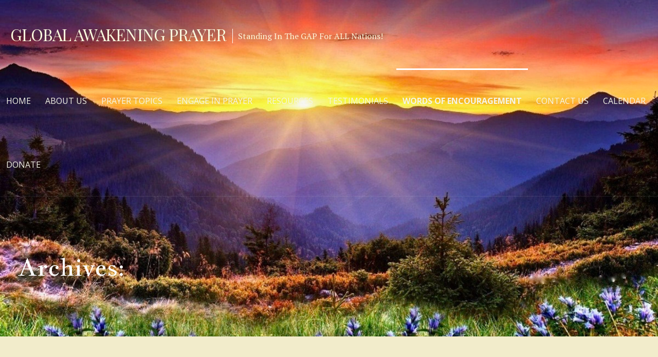

--- FILE ---
content_type: text/html; charset=UTF-8
request_url: https://globalawakeningprayer.com/events/2019-07/
body_size: 10964
content:
<!DOCTYPE html>

<html lang="en">

<head>

	<meta charset="UTF-8">

	<meta name="viewport" content="width=device-width, initial-scale=1">

	<link rel="profile" href="http://gmpg.org/xfn/11">

	<link rel="pingback" href="https://globalawakeningprayer.com/xmlrpc.php">

	<title>Events for July 2019 &#8211; Global Awakening Prayer</title>
<link rel='dns-prefetch' href='//fonts.googleapis.com' />
<link rel='dns-prefetch' href='//s.w.org' />
<link rel="alternate" type="application/rss+xml" title="Global Awakening Prayer &raquo; Feed" href="https://globalawakeningprayer.com/feed/" />
<link rel="alternate" type="application/rss+xml" title="Global Awakening Prayer &raquo; Comments Feed" href="https://globalawakeningprayer.com/comments/feed/" />

<script>
var MP3jPLAYLISTS = [];
var MP3jPLAYERS = [];
</script>
<link rel="alternate" type="text/calendar" title="Global Awakening Prayer &raquo; iCal Feed" href="https://globalawakeningprayer.com/events/?ical=1" />
<link rel="alternate" type="application/rss+xml" title="Global Awakening Prayer &raquo; Events Feed" href="https://globalawakeningprayer.com/events/feed/" />
		<script type="text/javascript">
			window._wpemojiSettings = {"baseUrl":"https:\/\/s.w.org\/images\/core\/emoji\/11.2.0\/72x72\/","ext":".png","svgUrl":"https:\/\/s.w.org\/images\/core\/emoji\/11.2.0\/svg\/","svgExt":".svg","source":{"concatemoji":"https:\/\/globalawakeningprayer.com\/wp-includes\/js\/wp-emoji-release.min.js?ver=5.1.16"}};
			!function(e,a,t){var n,r,o,i=a.createElement("canvas"),p=i.getContext&&i.getContext("2d");function s(e,t){var a=String.fromCharCode;p.clearRect(0,0,i.width,i.height),p.fillText(a.apply(this,e),0,0);e=i.toDataURL();return p.clearRect(0,0,i.width,i.height),p.fillText(a.apply(this,t),0,0),e===i.toDataURL()}function c(e){var t=a.createElement("script");t.src=e,t.defer=t.type="text/javascript",a.getElementsByTagName("head")[0].appendChild(t)}for(o=Array("flag","emoji"),t.supports={everything:!0,everythingExceptFlag:!0},r=0;r<o.length;r++)t.supports[o[r]]=function(e){if(!p||!p.fillText)return!1;switch(p.textBaseline="top",p.font="600 32px Arial",e){case"flag":return s([55356,56826,55356,56819],[55356,56826,8203,55356,56819])?!1:!s([55356,57332,56128,56423,56128,56418,56128,56421,56128,56430,56128,56423,56128,56447],[55356,57332,8203,56128,56423,8203,56128,56418,8203,56128,56421,8203,56128,56430,8203,56128,56423,8203,56128,56447]);case"emoji":return!s([55358,56760,9792,65039],[55358,56760,8203,9792,65039])}return!1}(o[r]),t.supports.everything=t.supports.everything&&t.supports[o[r]],"flag"!==o[r]&&(t.supports.everythingExceptFlag=t.supports.everythingExceptFlag&&t.supports[o[r]]);t.supports.everythingExceptFlag=t.supports.everythingExceptFlag&&!t.supports.flag,t.DOMReady=!1,t.readyCallback=function(){t.DOMReady=!0},t.supports.everything||(n=function(){t.readyCallback()},a.addEventListener?(a.addEventListener("DOMContentLoaded",n,!1),e.addEventListener("load",n,!1)):(e.attachEvent("onload",n),a.attachEvent("onreadystatechange",function(){"complete"===a.readyState&&t.readyCallback()})),(n=t.source||{}).concatemoji?c(n.concatemoji):n.wpemoji&&n.twemoji&&(c(n.twemoji),c(n.wpemoji)))}(window,document,window._wpemojiSettings);
		</script>
		<style type="text/css">
img.wp-smiley,
img.emoji {
	display: inline !important;
	border: none !important;
	box-shadow: none !important;
	height: 1em !important;
	width: 1em !important;
	margin: 0 .07em !important;
	vertical-align: -0.1em !important;
	background: none !important;
	padding: 0 !important;
}
</style>
	<link rel='stylesheet' id='scap.flashblock-css'  href='https://globalawakeningprayer.com/wp-content/plugins/compact-wp-audio-player/css/flashblock.css?ver=5.1.16' type='text/css' media='all' />
<link rel='stylesheet' id='scap.player-css'  href='https://globalawakeningprayer.com/wp-content/plugins/compact-wp-audio-player/css/player.css?ver=5.1.16' type='text/css' media='all' />
<link rel='stylesheet' id='tribe-accessibility-css-css'  href='https://globalawakeningprayer.com/wp-content/plugins/the-events-calendar/common/src/resources/css/accessibility.min.css?ver=4.9.1' type='text/css' media='all' />
<link rel='stylesheet' id='tribe-events-full-calendar-style-css'  href='https://globalawakeningprayer.com/wp-content/plugins/the-events-calendar/src/resources/css/tribe-events-full.min.css?ver=4.8.1' type='text/css' media='all' />
<link rel='stylesheet' id='tribe-events-custom-jquery-styles-css'  href='https://globalawakeningprayer.com/wp-content/plugins/the-events-calendar/vendor/jquery/smoothness/jquery-ui-1.8.23.custom.css?ver=4.8.1' type='text/css' media='all' />
<link rel='stylesheet' id='tribe-events-bootstrap-datepicker-css-css'  href='https://globalawakeningprayer.com/wp-content/plugins/the-events-calendar/vendor/bootstrap-datepicker/css/bootstrap-datepicker.standalone.min.css?ver=4.8.1' type='text/css' media='all' />
<link rel='stylesheet' id='tribe-events-calendar-style-css'  href='https://globalawakeningprayer.com/wp-content/plugins/the-events-calendar/src/resources/css/tribe-events-theme.min.css?ver=4.8.1' type='text/css' media='all' />
<style id='tribe-events-calendar-style-inline-css' type='text/css'>
.tribe-events-calendar td.tribe-events-present div[id*="tribe-events-daynum-"],
				#tribe_events_filters_wrapper input[type=submit],
				.tribe-events-button,
				#tribe-events .tribe-events-button,
				.tribe-events-button.tribe-inactive,
				#tribe-events .tribe-events-button:hover,
				.tribe-events-button:hover,
				.tribe-events-button.tribe-active:hover {
					background-color: #f7623d;
				}

				#tribe-events-content .tribe-events-tooltip h4,
				#tribe_events_filters_wrapper .tribe_events_slider_val,
				.single-tribe_events a.tribe-events-ical,
				.single-tribe_events a.tribe-events-gcal {
					color: #f7623d;
				}

				.tribe-grid-allday .tribe-events-week-allday-single,
				.tribe-grid-body .tribe-events-week-hourly-single,
				.tribe-grid-allday .tribe-events-week-allday-single:hover,
				.tribe-grid-body .tribe-events-week-hourly-single:hover {
					background-color: #f7623d;
					border-color: rgba(0, 0, 0, 0.3);
				}
			
				.tribe-events-list .tribe-events-loop .tribe-event-featured,
				.tribe-events-list #tribe-events-day.tribe-events-loop .tribe-event-featured,
				.type-tribe_events.tribe-events-photo-event.tribe-event-featured .tribe-events-photo-event-wrap,
				.type-tribe_events.tribe-events-photo-event.tribe-event-featured .tribe-events-photo-event-wrap:hover {
					background-color: #f7dc8c;
				}

				#tribe-events-content table.tribe-events-calendar .type-tribe_events.tribe-event-featured {
					background-color: #f7dc8c;
				}

				.tribe-events-list-widget .tribe-event-featured,
				.tribe-events-venue-widget .tribe-event-featured,
				.tribe-mini-calendar-list-wrapper .tribe-event-featured,
				.tribe-events-adv-list-widget .tribe-event-featured .tribe-mini-calendar-event {
					background-color: #f7dc8c;
				}

				.tribe-grid-body .tribe-event-featured.tribe-events-week-hourly-single {
					background-color: rgba(247,220,140, .7 );
					border-color: #f7dc8c;
				}

				.tribe-grid-body .tribe-event-featured.tribe-events-week-hourly-single:hover {
					background-color: #f7dc8c;
				}

				.tribe-button {
					background-color: #f7dc8c;
					color: #4c3a05;
				}

				.tribe-button:hover,
				.tribe-button:active,
				.tribe-button:focus {
					background-color: #f2c644;
				}

				#tribe-events .tribe-event-featured .tribe-button:hover {
					color: #dba70f;
				}
			
					.tribe-events-list .tribe-events-loop .tribe-event-featured .tribe-events-event-cost span,
					.tribe-events-list .tribe-events-loop .tribe-event-featured .tribe-events-event-cost .tribe-tickets-left,
					.tribe-events-list .tribe-events-loop .tribe-event-featured .tribe-events-event-cost .tribe-button,
					#tribe-events-content.tribe-events-list .tribe-events-loop .tribe-event-featured [class*="-event-title"] a,
					#tribe-events-content table.tribe-events-calendar .type-tribe_events.tribe-event-featured [class*="-event-title"] a,
					.events-archive.events-gridview #tribe-events-content table .type-tribe_events.tribe-event-featured .tribe-events-month-event-title a,
					.tribe-grid-body .tribe-event-featured.tribe-events-week-hourly-single a,
					.tribe-mini-calendar-list-wrapper .tribe-event-featured .tribe-events-title a,
					.tribe-mini-calendar-list-wrapper .tribe-event-featured .tribe-mini-calendar-event .tribe-events-title a,
					.tribe-events-list-widget .tribe-event-featured .tribe-event-title a,
					.tribe-events-list-widget .tribe-event-featured .tribe-mini-calendar-event .tribe-event-title a,
					.tribe-events-adv-list-widget .tribe-event-featured .tribe-events-title a,
					.tribe-events-adv-list-widget .tribe-event-featured .tribe-mini-calendar-event .tribe-events-title a {
						color: #000;
					}

					#tribe-events .tribe-event-featured .tribe-button:hover {
						color: #dba70f;
					}

					#tribe-events-content.tribe-events-list .tribe-events-loop .tribe-event-featured [class*="-event-title"] a:hover,
					#tribe-events-content table.tribe-events-calendar .type-tribe_events.tribe-event-featured [class*="-event-title"] a:hover,
					.events-archive.events-gridview #tribe-events-content table .type-tribe_events.tribe-event-featured .tribe-events-month-event-title a:hover,
					.tribe-grid-body .tribe-event-featured.tribe-events-week-hourly-single a:hover,
					.tribe-mini-calendar-list-wrapper .tribe-event-featured .tribe-events-title a:hover,
					.tribe-mini-calendar-list-wrapper .tribe-event-featured .tribe-mini-calendar-event .tribe-events-title a:hover,
					.tribe-events-adv-list-widget .tribe-event-featured .tribe-events-title a:hover,
					.tribe-events-adv-list-widget .tribe-event-featured .tribe-mini-calendar-event .tribe-events-title a:hover {
						color: rgba( 0, 0, 0, .7 );
					}

					.tribe-events-list .tribe-events-loop .tribe-event-featured,
					.tribe-events-list .tribe-events-loop .tribe-event-featured .entry-summary,
					.tribe-events-list .tribe-events-loop .tribe-event-featured .tribe-events-content,
					.tribe-events-list #tribe-events-day.tribe-events-loop .tribe-event-featured,
					.tribe-events-list #tribe-events-day.tribe-events-loop .tribe-event-featured .entry-summary,
					.tribe-events-list-widget .tribe-event-featured,
					.tribe-events-list-widget .tribe-event-featured .tribe-event-duration,
					.tribe-mini-calendar-list-wrapper .tribe-event-featured,
					.tribe-events-adv-list-widget .tribe-event-featured,
					#tribe-geo-results .tribe-event-featured .tribe-events-content,
					#tribe-geo-results .tribe-event-featured .tribe-events-duration,
					#tribe-geo-results .tribe-event-featured .tribe-events-event-meta {
						color: rgba( 0, 0, 0, .9 );
					}

					.tribe-event-featured .event-is-recurring,
					.tribe-events-venue-widget .tribe-event-featured,
					#tribe-events-content.tribe-events-list .tribe-events-loop .tribe-event-featured a,
					.tribe-events-list-widget .tribe-event-featured a,
					.tribe-events-list-widget .tribe-event-featured .tribe-event-title a,
					.tribe-events-venue-widget .tribe-event-featured a,
					.tribe-events-venue-widget .tribe-event-featured .tribe-event-title a,
					.tribe-events-adv-list-widget .tribe-event-featured .tribe-events-duration,
					.tribe-mini-calendar-list-wrapper .tribe-event-featured .tribe-events-duration,
					.tribe-events-list .tribe-events-loop .tribe-event-featured .tribe-events-event-meta {
						color: rgba( 0, 0, 0, .7 );
					}

					#tribe-events-content.tribe-events-list .tribe-events-loop .tribe-event-featured a:active,
					#tribe-events-content.tribe-events-list .tribe-events-loop .tribe-event-featured a:hover,
					.tribe-events-list-widget .tribe-event-featured a:active,
					.tribe-events-list-widget .tribe-event-featured a:hover,
					.tribe-events-venue-widget .tribe-event-featured a:active,
					.tribe-events-venue-widget .tribe-event-featured a:hover {
						color: #000;
					}
				
				#tribe-events-content a,
				.tribe-events-event-meta a {
					color: #5203ad;
				}
			
				#tribe-bar-form {
					background-color: #82ad82;
				}

				#tribe-bar-views .tribe-bar-views-inner {
					background-color: #649864;
				}

				#tribe-bar-collapse-toggle {
					background-color: transparent;
				}

				#tribe-bar-views .tribe-bar-views-list .tribe-bar-views-option a {
					background-color: #649864;
				}

				#tribe-bar-views .tribe-bar-views-list .tribe-bar-views-option.tribe-bar-active a:hover {
					background-color: transparent;
				}

				#tribe-bar-views .tribe-bar-views-list .tribe-bar-views-option a:hover {
					background-color: #82ad82;
				}

				#tribe-bar-form .tribe-bar-submit input[type=submit] {
					background-color: #3b5b3b;
				}

				#tribe-bar-form input[type="text"] {
					border-bottom-color: #3b5b3b;
				}
			
				#tribe_events_filters_wrapper input[type=submit],
				.tribe-events-button,
				#tribe-events .tribe-events-button,
				.tribe-events-button.tribe-inactive,
				#tribe-events .tribe-events-button:hover,
				.tribe-events-button:hover,
				.tribe-events-button.tribe-active:hover {
					background-color: #fc6a5f;
				}
			
				#tribe-events .tribe-events-calendar td.tribe-events-othermonth,
				#tribe-events .tribe-grid-allday,
				#tribe-events .tribe-events-calendar td:hover {
					background-color: #b8d8ae;
				}

				#tribe-events .tribe-events-calendar td,
				#tribe-events .tribe-week-grid-block div,
				#tribe-events .tribe-events-grid,
				#tribe-events .tribe-grid-allday,
				#tribe-events .tribe-events-grid .tribe-scroller,
				#tribe-events .tribe-events-grid .tribe-grid-body .column,
				#tribe-events .tribe-events-grid .tribe-grid-allday .column {
					border-color: #94c484;
				}

				.events-archive.events-gridview #tribe-events-content table .type-tribe_events,
				.tribe-events-shortcode .tribe-events-month table .type-tribe_events {
					border-color: #a9d09c;
				}

				.tribe-events-calendar td.tribe-events-past div[id*="tribe-events-daynum-"],
				.tribe-events-calendar td.tribe-events-past div[id*="tribe-events-daynum-"] > a {
					background-color: #94c484;
				}

				.tribe-events-calendar div[id*="tribe-events-daynum-"],
				.tribe-events-calendar div[id*="tribe-events-daynum-"] a {
					background-color: #67aa52;
				}

				.tribe-events-calendar thead th,
				.tribe-events-grid .tribe-grid-header .tribe-grid-content-wrap .column,
				.tribe-grid-header {
					background-color: #142010;
					border-left-color: #142010;
					border-right-color: #142010;
				}
			
				#tribe-events td.tribe-events-present div[id*="tribe-events-daynum-"],
				#tribe-events td.tribe-events-present div[id*="tribe-events-daynum-"] > a {
					background-color: #6f64bc;
					color: #fff;
				}

				#tribe-events .tribe-events-grid .tribe-grid-header div.tribe-week-today {
					background-color: #6f64bc;
				}

				.tribe-grid-allday .tribe-events-week-allday-single,
				.tribe-grid-body .tribe-events-week-hourly-single,
				.tribe-grid-allday .tribe-events-week-allday-single:hover,
				.tribe-grid-body .tribe-events-week-hourly-single:hover {
					background-color: #6f64bc;
					background-color: rgba( 111, 100, 188, .75 );
					border-color: #4a4094
				}

			
				.single-tribe_events .tribe-events-event-meta {
					background-color: #ededd0;
					color: #333333;
				}
			
				.tribe-events-single-event-title {
					color: #4b069b;
				}
</style>
<link rel='stylesheet' id='tribe-events-calendar-full-mobile-style-css'  href='https://globalawakeningprayer.com/wp-content/plugins/the-events-calendar/src/resources/css/tribe-events-full-mobile.min.css?ver=4.8.1' type='text/css' media='only screen and (max-width: 768px)' />
<link rel='stylesheet' id='tribe-events-calendar-mobile-style-css'  href='https://globalawakeningprayer.com/wp-content/plugins/the-events-calendar/src/resources/css/tribe-events-theme-mobile.min.css?ver=4.8.1' type='text/css' media='only screen and (max-width: 768px)' />
<link rel='stylesheet' id='wp-block-library-css'  href='https://globalawakeningprayer.com/wp-includes/css/dist/block-library/style.min.css?ver=5.1.16' type='text/css' media='all' />
<link rel='stylesheet' id='wp-block-library-theme-css'  href='https://globalawakeningprayer.com/wp-includes/css/dist/block-library/theme.min.css?ver=5.1.16' type='text/css' media='all' />
<link rel='stylesheet' id='wp-components-css'  href='https://globalawakeningprayer.com/wp-includes/css/dist/components/style.min.css?ver=5.1.16' type='text/css' media='all' />
<link rel='stylesheet' id='wp-editor-font-css'  href='https://fonts.googleapis.com/css?family=Noto+Serif%3A400%2C400i%2C700%2C700i&#038;ver=5.1.16' type='text/css' media='all' />
<link rel='stylesheet' id='wp-nux-css'  href='https://globalawakeningprayer.com/wp-includes/css/dist/nux/style.min.css?ver=5.1.16' type='text/css' media='all' />
<link rel='stylesheet' id='wp-editor-css'  href='https://globalawakeningprayer.com/wp-includes/css/dist/editor/style.min.css?ver=5.1.16' type='text/css' media='all' />
<link rel='stylesheet' id='wp-edit-blocks-css'  href='https://globalawakeningprayer.com/wp-includes/css/dist/block-library/editor.min.css?ver=5.1.16' type='text/css' media='all' />
<link rel='stylesheet' id='contact-widgets-contact-block-css'  href='https://globalawakeningprayer.com/wp-content/plugins/contact-widgets/includes/blocks/contact/css/contact-block.min.css?ver=1.0.1' type='text/css' media='all' />
<link rel='stylesheet' id='font-awesome-css'  href='https://globalawakeningprayer.com/wp-content/plugins/contact-widgets/assets/css/font-awesome.min.css?ver=4.7.0' type='text/css' media='all' />
<link rel='stylesheet' id='contact-widgets-social-block-css'  href='https://globalawakeningprayer.com/wp-content/plugins/contact-widgets/includes/blocks/social/css/social-block.min.css?ver=1.0.1' type='text/css' media='all' />
<link rel='stylesheet' id='tt-easy-google-fonts-css'  href='https://fonts.googleapis.com/css?family=Lustria%3Aregular%7CJacques+Francois%3Aregular%7CTangerine%3A700%2Cregular&#038;subset=latin%2Call&#038;ver=5.1.16' type='text/css' media='all' />
<link rel='stylesheet' id='velux-css'  href='https://globalawakeningprayer.com/wp-content/themes/velux/style.css?ver=1.1.0' type='text/css' media='all' />
<style id='velux-inline-css' type='text/css'>
.site-header{background-image:url(https://globalawakeningprayer.com/wp-content/uploads/2017/06/cropped-GAP-landscape-2-2400x1298.jpg);}
.site-title a,.site-title a:visited{color:#f9f9de;}.site-title a:hover,.site-title a:visited:hover{color:rgba(249, 249, 222, 0.8);}
.site-description{color:#fff8db;}
.hero,.hero .widget h1,.hero .widget h2,.hero .widget h3,.hero .widget h4,.hero .widget h5,.hero .widget h6,.hero .widget p,.hero .widget blockquote,.hero .widget cite,.hero .widget table,.hero .widget ul,.hero .widget ol,.hero .widget li,.hero .widget dd,.hero .widget dt,.hero .widget address,.hero .widget code,.hero .widget pre,.hero .widget .widget-title,.hero .page-header h1{color:#fff7dd;}
.main-navigation ul li a,.main-navigation ul li a:visited,.main-navigation ul li a:hover,.main-navigation ul li a:focus,.main-navigation ul li a:visited:hover{color:#f4f4e8;}.main-navigation .sub-menu .menu-item-has-children > a::after{border-right-color:#f4f4e8;border-left-color:#f4f4e8;}.menu-toggle div{background-color:#f4f4e8;}.main-navigation ul li a:hover,.main-navigation ul li a:focus{color:rgba(244, 244, 232, 0.8);}.site-header-wrapper{border-color:rgba(244, 244, 232, 0.1);}
h1,h2,h3,h4,h5,h6,label,legend,table th,dl dt,.entry-title,.entry-title a,.entry-title a:visited,.widget-title{color:#353535;}.entry-title a:hover,.entry-title a:visited:hover,.entry-title a:focus,.entry-title a:visited:focus,.entry-title a:active,.entry-title a:visited:active{color:rgba(53, 53, 53, 0.8);}
body,input,select,textarea,input[type="text"]:focus,input[type="email"]:focus,input[type="url"]:focus,input[type="password"]:focus,input[type="search"]:focus,input[type="number"]:focus,input[type="tel"]:focus,input[type="range"]:focus,input[type="date"]:focus,input[type="month"]:focus,input[type="week"]:focus,input[type="time"]:focus,input[type="datetime"]:focus,input[type="datetime-local"]:focus,input[type="color"]:focus,textarea:focus,.navigation.pagination .paging-nav-text{color:#252525;}.fl-callout-text,.fl-rich-text{color:#252525;}hr{background-color:rgba(37, 37, 37, 0.1);border-color:rgba(37, 37, 37, 0.1);}input[type="text"],input[type="email"],input[type="url"],input[type="password"],input[type="search"],input[type="number"],input[type="tel"],input[type="range"],input[type="date"],input[type="month"],input[type="week"],input[type="time"],input[type="datetime"],input[type="datetime-local"],input[type="color"],textarea,.select2-container .select2-choice{color:rgba(37, 37, 37, 0.5);border-color:rgba(37, 37, 37, 0.1);}select,fieldset,blockquote,pre,code,abbr,acronym,.hentry table th,.hentry table td{border-color:rgba(37, 37, 37, 0.1);}.hentry table tr:hover td{background-color:rgba(37, 37, 37, 0.05);}
blockquote,.entry-meta,.entry-footer,.comment-meta .says,.logged-in-as{color:#686868;}
.site-footer .widget-title,.site-footer h1,.site-footer h2,.site-footer h3,.site-footer h4,.site-footer h5,.site-footer h6{color:#ffffff;}
.site-footer .widget,.site-footer .widget form label{color:#999999;}
.footer-menu ul li a,.footer-menu ul li a:visited{color:#686868;}.site-info-wrapper .social-menu a{background-color:#686868;}.footer-menu ul li a:hover{border-color:#686868;}.footer-menu ul li a:hover,.footer-menu ul li a:visited:hover{color:rgba(104, 104, 104, 0.8);}
.site-info-wrapper .site-info-text{color:#686868;}
a,a:visited,.entry-title a:hover,.entry-title a:visited:hover{color:#7263b2;}.navigation.pagination .nav-links .page-numbers.current,.social-menu a:hover{background-color:#7263b2;}.main-navigation ul ul,.main-navigation .sub-menu{background-color:#7263b2;}.main-navigation:not(.open) ul.menu > li > a:hover{border-color:#7263b2;}a:hover,a:visited:hover,a:focus,a:visited:focus,a:active,a:visited:active{color:rgba(114, 99, 178, 0.8);}.comment-list li.bypostauthor{border-color:rgba(114, 99, 178, 0.2);}
button,a.button,a.button:visited,input[type="button"],input[type="reset"],input[type="submit"],.site-info-wrapper .social-menu a:hover{background-color:#7250af;border-color:#7250af;}a.fl-button,a.fl-button:visited,.content-area .fl-builder-content a.fl-button,.content-area .fl-builder-content a.fl-button:visited{background-color:#7250af;border-color:#7250af;}button:hover,button:active,button:focus,a.button:hover,a.button:active,a.button:focus,a.button:visited:hover,a.button:visited:active,a.button:visited:focus,input[type="button"]:hover,input[type="button"]:active,input[type="button"]:focus,input[type="reset"]:hover,input[type="reset"]:active,input[type="reset"]:focus,input[type="submit"]:hover,input[type="submit"]:active,input[type="submit"]:focus{background-color:rgba(114, 80, 175, 0.8);border-color:rgba(114, 80, 175, 0.8);}a.fl-button:hover,a.fl-button:active,a.fl-button:focus,a.fl-button:visited:hover,a.fl-button:visited:active,a.fl-button:visited:focus,.content-area .fl-builder-content a.fl-button:hover,.content-area .fl-builder-content a.fl-button:active,.content-area .fl-builder-content a.fl-button:focus,.content-area .fl-builder-content a.fl-button:visited:hover,.content-area .fl-builder-content a.fl-button:visited:active,.content-area .fl-builder-content a.fl-button:visited:focus{background-color:rgba(114, 80, 175, 0.8);border-color:rgba(114, 80, 175, 0.8);}
button,button:hover,button:active,button:focus,a.button,a.button:hover,a.button:active,a.button:focus,a.button:visited,a.button:visited:hover,a.button:visited:active,a.button:visited:focus,input[type="button"],input[type="button"]:hover,input[type="button"]:active,input[type="button"]:focus,input[type="reset"],input[type="reset"]:hover,input[type="reset"]:active,input[type="reset"]:focus,input[type="submit"],input[type="submit"]:hover,input[type="submit"]:active,input[type="submit"]:focus{color:#f8f9e8;}a.fl-button
				a.fl-button:hover,a.fl-button:active,a.fl-button:focus,a.fl-button:visited,a.fl-button:visited:hover,a.fl-button:visited:active,a.fl-button:visited:focus,.content-area .fl-builder-content a.fl-button,.content-area .fl-builder-content a.fl-button *,.content-area .fl-builder-content a.fl-button:visited,.content-area .fl-builder-content a.fl-button:visited *{color:#f8f9e8;}
body{background-color:#f2eccb;}.navigation.pagination .nav-links .page-numbers.current{color:#f2eccb;}
.site-header{background-color:#fff4dd;}.site-header{-webkit-box-shadow:inset 0 0 0 9999em;-moz-box-shadow:inset 0 0 0 9999em;box-shadow:inset 0 0 0 9999em;color:rgba(255, 244, 221, 0.00);}
.main-navigation-container,.main-navigation.open,.main-navigation ul ul,.main-navigation .sub-menu{background-color:#423582;}.main-navigation-container{background-color:transparent;}
.site-footer{background-color:#212121;}
.site-info-wrapper{background-color:#191919;}.site-info-wrapper .social-menu a,.site-info-wrapper .social-menu a:visited,.site-info-wrapper .social-menu a:hover,.site-info-wrapper .social-menu a:visited:hover{color:#191919;}
</style>
<link rel='stylesheet' id='wpcw-css'  href='https://globalawakeningprayer.com/wp-content/plugins/contact-widgets/assets/css/style.min.css?ver=1.0.1' type='text/css' media='all' />
<link rel='stylesheet' id='velux-fonts-css'  href='//fonts.googleapis.com/css?family=Playfair+Display%3A300%2C400%2C700%7COpen+Sans%3A300%2C400%2C700%7CSource+Serif+Pro%3A300%2C400%2C700%7CPT+Serif%3A300%2C400%2C700&#038;subset=latin&#038;ver=5.1.16' type='text/css' media='all' />
<style id='velux-fonts-inline-css' type='text/css'>
.site-title{font-family:"Playfair Display", sans-serif;}
.main-navigation ul li a,.main-navigation ul li a:visited,button,a.button,a.fl-button,input[type="button"],input[type="reset"],input[type="submit"]{font-family:"Open Sans", sans-serif;}
h1,h2,h3,h4,h5,h6,label,legend,table th,dl dt,.entry-title,.widget-title{font-family:"Source Serif Pro", sans-serif;}
body,p,ol li,ul li,dl dd,.fl-callout-text{font-family:"PT Serif", sans-serif;}
blockquote,.entry-meta,.entry-footer,.comment-list li .comment-meta .says,.comment-list li .comment-metadata,.comment-reply-link,#respond .logged-in-as{font-family:"PT Serif", sans-serif;}
</style>
<link rel='stylesheet' id='mp3-jplayer-css'  href='https://globalawakeningprayer.com/wp-content/plugins/mp3-jplayer/css/dark.css?ver=2.7.2' type='text/css' media='all' />
<script type='text/javascript' src='https://globalawakeningprayer.com/wp-content/plugins/compact-wp-audio-player/js/soundmanager2-nodebug-jsmin.js?ver=5.1.16'></script>
<script type='text/javascript' src='https://globalawakeningprayer.com/wp-includes/js/jquery/jquery.js?ver=1.12.4'></script>
<script type='text/javascript' src='https://globalawakeningprayer.com/wp-includes/js/jquery/jquery-migrate.min.js?ver=1.4.1'></script>
<script type='text/javascript' src='https://globalawakeningprayer.com/wp-content/plugins/the-events-calendar/vendor/bootstrap-datepicker/js/bootstrap-datepicker.min.js?ver=4.8.1'></script>
<script type='text/javascript' src='https://globalawakeningprayer.com/wp-content/plugins/the-events-calendar/vendor/jquery-resize/jquery.ba-resize.min.js?ver=4.8.1'></script>
<script type='text/javascript' src='https://globalawakeningprayer.com/wp-content/plugins/the-events-calendar/vendor/jquery-placeholder/jquery.placeholder.min.js?ver=4.8.1'></script>
<script type='text/javascript'>
/* <![CDATA[ */
var tribe_js_config = {"permalink_settings":"\/%postname%\/","events_post_type":"tribe_events","events_base":"https:\/\/globalawakeningprayer.com\/events\/","debug":"1"};
/* ]]> */
</script>
<script type='text/javascript' src='https://globalawakeningprayer.com/wp-content/plugins/the-events-calendar/src/resources/js/tribe-events.min.js?ver=4.8.1'></script>
<script type='text/javascript' src='https://globalawakeningprayer.com/wp-content/plugins/the-events-calendar/vendor/php-date-formatter/js/php-date-formatter.min.js?ver=4.8.1'></script>
<script type='text/javascript' src='https://globalawakeningprayer.com/wp-content/plugins/the-events-calendar/common/vendor/momentjs/moment.min.js?ver=4.9.1'></script>
<script type='text/javascript'>
/* <![CDATA[ */
var tribe_dynamic_help_text = {"date_with_year":"F j, Y","date_no_year":"F j","datepicker_format":"m\/d\/Y","datepicker_format_index":"2","days":["Sunday","Monday","Tuesday","Wednesday","Thursday","Friday","Saturday"],"daysShort":["Sun","Mon","Tue","Wed","Thu","Fri","Sat"],"months":["January","February","March","April","May","June","July","August","September","October","November","December"],"monthsShort":["Jan","Feb","Mar","Apr","May","Jun","Jul","Aug","Sep","Oct","Nov","Dec"],"msgs":"[\"This event is from %%starttime%% to %%endtime%% on %%startdatewithyear%%.\",\"This event is at %%starttime%% on %%startdatewithyear%%.\",\"This event is all day on %%startdatewithyear%%.\",\"This event starts at %%starttime%% on %%startdatenoyear%% and ends at %%endtime%% on %%enddatewithyear%%\",\"This event starts at %%starttime%% on %%startdatenoyear%% and ends on %%enddatewithyear%%\",\"This event is all day starting on %%startdatenoyear%% and ending on %%enddatewithyear%%.\"]"};
/* ]]> */
</script>
<script type='text/javascript' src='https://globalawakeningprayer.com/wp-content/plugins/the-events-calendar/src/resources/js/events-dynamic.min.js?ver=4.8.1'></script>
<script type='text/javascript' src='https://globalawakeningprayer.com/wp-content/plugins/the-events-calendar/src/resources/js/tribe-events-bar.min.js?ver=4.8.1'></script>
<link rel='https://api.w.org/' href='https://globalawakeningprayer.com/wp-json/' />
<link rel="EditURI" type="application/rsd+xml" title="RSD" href="https://globalawakeningprayer.com/xmlrpc.php?rsd" />
<link rel="wlwmanifest" type="application/wlwmanifest+xml" href="https://globalawakeningprayer.com/wp-includes/wlwmanifest.xml" /> 
<meta name="generator" content="WordPress 5.1.16" />
<meta name="tec-api-version" content="v1"><meta name="tec-api-origin" content="https://globalawakeningprayer.com"><link rel="https://theeventscalendar.com/" href="https://globalawakeningprayer.com/wp-json/tribe/events/v1/" /><style type='text/css'>
.site-title a,.site-title a:visited{color:f9f9de;}
</style><style type="text/css" id="custom-background-css">
body.custom-background { background-color: #f2eccb; }
</style>
	 <meta name="robots" content="noindex,follow" />
<link rel="icon" href="https://globalawakeningprayer.com/wp-content/uploads/2017/06/cropped-Gap-last-1-32x32.jpg" sizes="32x32" />
<link rel="icon" href="https://globalawakeningprayer.com/wp-content/uploads/2017/06/cropped-Gap-last-1-192x192.jpg" sizes="192x192" />
<link rel="apple-touch-icon-precomposed" href="https://globalawakeningprayer.com/wp-content/uploads/2017/06/cropped-Gap-last-1-180x180.jpg" />
<meta name="msapplication-TileImage" content="https://globalawakeningprayer.com/wp-content/uploads/2017/06/cropped-Gap-last-1-270x270.jpg" />
		<style type="text/css" id="wp-custom-css">
			/*Emoji Size 32px On Computers & Tablets*/

.emoji {font-size:32px;}		</style>
		<style id="tt-easy-google-font-styles" type="text/css">p { font-family: 'Lustria'; font-size: 16px; font-style: normal; font-weight: 400; line-height: 1.2; text-decoration: none; text-transform: none; }
h1 { color: #ededda; font-family: 'Jacques Francois'; font-style: normal; font-weight: 400; line-height: 4; }
h2 { display: block; font-family: 'Tangerine'; font-size: 21px; font-style: normal; font-weight: 700; letter-spacing: -2px; line-height: 1.1; margin-top: 8px; margin-bottom: 13px; margin-left: 38px; padding-bottom: 24px; padding-left: 16px; text-decoration: none; text-transform: none; border-right-style: none; }
h3 { display: block; font-family: 'Lustria'; font-size: 24px; font-style: normal; font-weight: 400; line-height: 1.1; text-decoration: none; text-transform: none; }
h4 { color: #4e11aa; font-family: 'Lustria'; font-size: 21px; font-style: normal; font-weight: 400; line-height: 1; text-decoration: none; text-transform: none; }
h5 { background-color: #2600a3; font-family: 'Tangerine'; font-size: 51px; font-style: normal; font-weight: 400; letter-spacing: 4px; line-height: 1.1; text-decoration: none; text-transform: none; }
h6 { font-family: 'Lustria'; font-style: normal; font-weight: 400; text-decoration: none; text-transform: none; }
</style>
</head>

<body class="archive post-type-archive post-type-archive-tribe_events custom-background tribe-no-js tribe-filter-live custom-header-image layout-two-column-default no-max-width events-gridview events-archive tribe-events-style-full tribe-events-style-theme tribe-theme-parent-primer tribe-theme-child-velux tribe-events-page-template">

	
	<div id="page" class="hfeed site">

		<a class="skip-link screen-reader-text" href="#content">Skip to content</a>

		
		<header id="masthead" class="site-header" role="banner">

			
			<div class="site-header-wrapper">

				
<div class="menu-toggle" id="menu-toggle">
	<div></div>
	<div></div>
	<div></div>
</div><!-- #menu-toggle -->

<div class="site-title-wrapper">

	
	<div class="site-title"><a href="https://globalawakeningprayer.com/" rel="home">Global Awakening Prayer</a></div>
	<div class="site-description">Standing In The GAP For ALL Nations!</div>
</div><!-- .site-title-wrapper -->

<div class="main-navigation-container">

	
	<nav id="site-navigation" class="main-navigation">

		<div class="menu-primary-container"><ul id="menu-primary" class="menu"><li id="menu-item-656" class="menu-item menu-item-type-post_type menu-item-object-page menu-item-home menu-item-656"><a href="https://globalawakeningprayer.com/">Home</a></li>
<li id="menu-item-658" class="menu-item menu-item-type-post_type menu-item-object-page menu-item-658"><a href="https://globalawakeningprayer.com/about/">About Us</a></li>
<li id="menu-item-655" class="menu-item menu-item-type-post_type menu-item-object-page menu-item-655"><a href="https://globalawakeningprayer.com/prayer-topics-2/">Prayer Topics</a></li>
<li id="menu-item-654" class="menu-item menu-item-type-post_type menu-item-object-page menu-item-654"><a href="https://globalawakeningprayer.com/engage-in-prayer-2/">Engage in Prayer</a></li>
<li id="menu-item-652" class="menu-item menu-item-type-post_type menu-item-object-page menu-item-has-children menu-item-652"><a href="https://globalawakeningprayer.com/prayer-teachings/">Resources</a>
<a class="expand" href="#"></a>
<ul class="sub-menu">
	<li id="menu-item-2137" class="menu-item menu-item-type-post_type menu-item-object-page menu-item-2137"><a href="https://globalawakeningprayer.com/prayer-teachings/teachings-on-prayer/">Teachings on Prayer</a></li>
	<li id="menu-item-1035" class="menu-item menu-item-type-post_type menu-item-object-page menu-item-1035"><a href="https://globalawakeningprayer.com/prayer-teachings/spiritual-training/">Spiritual Training</a></li>
	<li id="menu-item-2156" class="menu-item menu-item-type-post_type menu-item-object-page menu-item-2156"><a href="https://globalawakeningprayer.com/help-for-targeted-individuals/">Help for Targeted Individuals</a></li>
	<li id="menu-item-1052" class="menu-item menu-item-type-post_type menu-item-object-page menu-item-1052"><a href="https://globalawakeningprayer.com/prayer-teachings/abbas-promises-scriptures-to-declare-and-decree/">Abba’s Promises…Scriptures to Declare and Decree</a></li>
	<li id="menu-item-1036" class="menu-item menu-item-type-post_type menu-item-object-page menu-item-1036"><a href="https://globalawakeningprayer.com/prayer-teachings/hidden-manna-of-the-word-with-jerry-garner/">Hidden Manna of the Word</a></li>
	<li id="menu-item-1043" class="menu-item menu-item-type-post_type menu-item-object-page menu-item-1043"><a href="https://globalawakeningprayer.com/prayer-teachings/worship-tunes/">Worship Tunes</a></li>
	<li id="menu-item-1042" class="menu-item menu-item-type-post_type menu-item-object-page menu-item-1042"><a href="https://globalawakeningprayer.com/prayer-teachings/worship-for-prayer-and-intercession-instrumental/">Worship for Prayer and Intercession (Instrumental)</a></li>
</ul>
</li>
<li id="menu-item-653" class="menu-item menu-item-type-post_type menu-item-object-page menu-item-653"><a href="https://globalawakeningprayer.com/testimonials/">Testimonials</a></li>
<li id="menu-item-1785" class="menu-item menu-item-type-post_type menu-item-object-page current_page_parent menu-item-1785"><a href="https://globalawakeningprayer.com/words-of-encouragement/">Words of Encouragement</a></li>
<li id="menu-item-657" class="menu-item menu-item-type-post_type menu-item-object-page menu-item-657"><a href="https://globalawakeningprayer.com/contact/">Contact Us</a></li>
<li id="menu-item-2270" class="menu-item menu-item-type-post_type menu-item-object-page menu-item-2270"><a href="https://globalawakeningprayer.com/2268-2/">Calendar</a></li>
<li id="menu-item-756" class="menu-item menu-item-type-post_type menu-item-object-page menu-item-756"><a href="https://globalawakeningprayer.com/donation/">Donate</a></li>
</ul></div>
	</nav><!-- #site-navigation -->

	
</div>

			</div><!-- .site-header-wrapper -->

			
<div class="page-title-container">

	<header class="page-header">

		<h1 class="page-title">Archives:</h1>
	</header><!-- .entry-header -->

</div><!-- .page-title-container -->

		</header><!-- #masthead -->

		
		<div id="content" class="site-content">
<main id="tribe-events-pg-template" class="tribe-events-pg-template">
	<div id="tribe-events" class="tribe-no-js" data-live_ajax="1" data-datepicker_format="2" data-category="" data-featured=""><div class="tribe-events-before-html"></div><span class="tribe-events-ajax-loading"><img class="tribe-events-spinner-medium" src="https://globalawakeningprayer.com/wp-content/plugins/the-events-calendar/src/resources/images/tribe-loading.gif" alt="Loading Events" /></span>	<div id="tribe-events-content-wrapper" class="tribe-clearfix"><input type="hidden" id="tribe-events-list-hash" value="">
<div class="tribe-events-title-bar">

	<!-- Month Title -->
		<h1 class="tribe-events-page-title">Events for July 2019</h1>
	
</div>


<div id="tribe-events-bar">

	<h2 class="tribe-events-visuallyhidden">Events Search and Views Navigation</h2>

	<form id="tribe-bar-form" class="tribe-clearfix tribe-events-bar--has-filters tribe-events-bar--has-views" name="tribe-bar-form" method="post" action="https://globalawakeningprayer.com/events/2019-07?post_type=tribe_events&#038;eventDisplay=month&#038;eventDate=2019-07">

					<div id="tribe-bar-filters-wrap">

				<button
					id="tribe-bar-collapse-toggle"
					aria-expanded="false"
					type="button"
					aria-controls="tribe-bar-filters"
					data-label-hidden="Show Events Search"
					data-label-shown="Hide Events Search"
				>
					<span class="tribe-bar-toggle-text">
						Show Events Search					</span>
					<span class="tribe-bar-toggle-arrow"></span>
				</button>

				<div id="tribe-bar-filters" class="tribe-bar-filters" aria-hidden="true">
					<div class="tribe-bar-filters-inner tribe-clearfix">
						<h3 class="tribe-events-visuallyhidden">Events Search</h3>
													<div class="tribe-bar-date-filter">
								<label class="label-tribe-bar-date" for="tribe-bar-date">Events In</label>
								<input type="text" name="tribe-bar-date" style="position: relative;" id="tribe-bar-date" aria-label="Search for Events by month. Please use the format 2 digit month slash 4 digit year." value="" placeholder="Date"><input type="hidden" name="tribe-bar-date-day" id="tribe-bar-date-day" class="tribe-no-param" value="">							</div>
													<div class="tribe-bar-search-filter">
								<label class="label-tribe-bar-search" for="tribe-bar-search">Search</label>
								<input type="text" name="tribe-bar-search" id="tribe-bar-search" aria-label="Search for Events by Keyword." value="" placeholder="Keyword">							</div>
												<div class="tribe-bar-submit">
							<input
								class="tribe-events-button tribe-no-param"
								type="submit"
								name="submit-bar"
								aria-label="Submit Events search"
								value="Find Events"
							/>
						</div>
					</div>
				</div>
			</div>

		
					<div id="tribe-bar-views" class="tribe-bar-views">
				<div class="tribe-bar-views-inner tribe-clearfix">
					<h3 class="tribe-events-visuallyhidden">Event Views Navigation</h3>
					<label id="tribe-bar-views-label" aria-label="View Events As">
						View As					</label>
					<select
						class="tribe-bar-views-select tribe-no-param"
						name="tribe-bar-view"
						aria-label="View Events As"
					>
						<option value="https://globalawakeningprayer.com/events/month/" data-view="month" selected>Month</option><option value="https://globalawakeningprayer.com/events/today/" data-view="day">Day</option>					</select>
				</div>
			</div>
		
	</form>

</div>

<div id="tribe-events-content" class="tribe-events-month">

	<!-- Notices -->
	<div class="tribe-events-notices"><ul><li>There were no results found.</li></ul></div>
	<!-- Month Header -->
		<div id="tribe-events-header"  data-title="Events for July 2019 &#8211; Global Awakening Prayer" data-viewtitle="Events for July 2019" data-view="month" data-date="2019-07" data-baseurl="https://globalawakeningprayer.com/events/month/">

		<!-- Header Navigation -->
		

<nav class="tribe-events-nav-pagination" aria-label="Calendar Month Navigation">
	<ul class="tribe-events-sub-nav">
		<li class="tribe-events-nav-previous">
			<a data-month="2019-06" href="https://globalawakeningprayer.com/events/2019-06/" rel="prev"><span>&laquo;</span> June </a>		</li>
		<!-- .tribe-events-nav-previous -->
		<li class="tribe-events-nav-next">
					</li>
		<!-- .tribe-events-nav-next -->
	</ul><!-- .tribe-events-sub-nav -->
</nav>

	</div>
	<!-- #tribe-events-header -->
	
	<!-- Month Grid -->
	


	<h2 class="tribe-events-visuallyhidden">Calendar of Events</h2>

	<table class="tribe-events-calendar">
		<caption class="tribe-events-visuallyhidden">Calendar of Events</caption>
		<thead>
		<tr>
							<th id="tribe-events-sunday" title="Sunday" data-day-abbr="Sun">Sunday</th>
							<th id="tribe-events-monday" title="Monday" data-day-abbr="Mon">Monday</th>
							<th id="tribe-events-tuesday" title="Tuesday" data-day-abbr="Tue">Tuesday</th>
							<th id="tribe-events-wednesday" title="Wednesday" data-day-abbr="Wed">Wednesday</th>
							<th id="tribe-events-thursday" title="Thursday" data-day-abbr="Thu">Thursday</th>
							<th id="tribe-events-friday" title="Friday" data-day-abbr="Fri">Friday</th>
							<th id="tribe-events-saturday" title="Saturday" data-day-abbr="Sat">Saturday</th>
					</tr>
		</thead>
		<tbody>
		<tr>
						
			
			<td class="tribe-events-othermonth tribe-events-past mobile-trigger tribe-event-day-30"
				data-day="2019-06-30"
				data-tribejson='{"i18n":{"find_out_more":"Find out more \u00bb","for_date":"Events for"},"date_name":"June 30, 2019"}'
				>
				
<!-- Day Header -->
<div id="tribe-events-daynum-30-0">

			30	
</div>

<!-- Events List -->

<!-- View More -->
			</td>
						
			
			<td class="tribe-events-thismonth tribe-events-past mobile-trigger tribe-event-day-01"
				data-day="2019-07-01"
				data-tribejson='{"i18n":{"find_out_more":"Find out more \u00bb","for_date":"Events for"},"date_name":"July 1, 2019"}'
				>
				
<!-- Day Header -->
<div id="tribe-events-daynum-1-0">

			1	
</div>

<!-- Events List -->

<!-- View More -->
			</td>
						
			
			<td class="tribe-events-thismonth tribe-events-past mobile-trigger tribe-event-day-02"
				data-day="2019-07-02"
				data-tribejson='{"i18n":{"find_out_more":"Find out more \u00bb","for_date":"Events for"},"date_name":"July 2, 2019"}'
				>
				
<!-- Day Header -->
<div id="tribe-events-daynum-2-0">

			2	
</div>

<!-- Events List -->

<!-- View More -->
			</td>
						
			
			<td class="tribe-events-thismonth tribe-events-past mobile-trigger tribe-event-day-03"
				data-day="2019-07-03"
				data-tribejson='{"i18n":{"find_out_more":"Find out more \u00bb","for_date":"Events for"},"date_name":"July 3, 2019"}'
				>
				
<!-- Day Header -->
<div id="tribe-events-daynum-3-0">

			3	
</div>

<!-- Events List -->

<!-- View More -->
			</td>
						
			
			<td class="tribe-events-thismonth tribe-events-past mobile-trigger tribe-event-day-04 tribe-events-right"
				data-day="2019-07-04"
				data-tribejson='{"i18n":{"find_out_more":"Find out more \u00bb","for_date":"Events for"},"date_name":"July 4, 2019"}'
				>
				
<!-- Day Header -->
<div id="tribe-events-daynum-4-0">

			4	
</div>

<!-- Events List -->

<!-- View More -->
			</td>
						
			
			<td class="tribe-events-thismonth tribe-events-past mobile-trigger tribe-event-day-05 tribe-events-right"
				data-day="2019-07-05"
				data-tribejson='{"i18n":{"find_out_more":"Find out more \u00bb","for_date":"Events for"},"date_name":"July 5, 2019"}'
				>
				
<!-- Day Header -->
<div id="tribe-events-daynum-5-0">

			5	
</div>

<!-- Events List -->

<!-- View More -->
			</td>
						
			
			<td class="tribe-events-thismonth tribe-events-past mobile-trigger tribe-event-day-06 tribe-events-right"
				data-day="2019-07-06"
				data-tribejson='{"i18n":{"find_out_more":"Find out more \u00bb","for_date":"Events for"},"date_name":"July 6, 2019"}'
				>
				
<!-- Day Header -->
<div id="tribe-events-daynum-6-0">

			6	
</div>

<!-- Events List -->

<!-- View More -->
			</td>
								</tr>
		<tr>
			
			
			<td class="tribe-events-thismonth tribe-events-past mobile-trigger tribe-event-day-07"
				data-day="2019-07-07"
				data-tribejson='{"i18n":{"find_out_more":"Find out more \u00bb","for_date":"Events for"},"date_name":"July 7, 2019"}'
				>
				
<!-- Day Header -->
<div id="tribe-events-daynum-7-0">

			7	
</div>

<!-- Events List -->

<!-- View More -->
			</td>
						
			
			<td class="tribe-events-thismonth tribe-events-past mobile-trigger tribe-event-day-08"
				data-day="2019-07-08"
				data-tribejson='{"i18n":{"find_out_more":"Find out more \u00bb","for_date":"Events for"},"date_name":"July 8, 2019"}'
				>
				
<!-- Day Header -->
<div id="tribe-events-daynum-8-0">

			8	
</div>

<!-- Events List -->

<!-- View More -->
			</td>
						
			
			<td class="tribe-events-thismonth tribe-events-past mobile-trigger tribe-event-day-09"
				data-day="2019-07-09"
				data-tribejson='{"i18n":{"find_out_more":"Find out more \u00bb","for_date":"Events for"},"date_name":"July 9, 2019"}'
				>
				
<!-- Day Header -->
<div id="tribe-events-daynum-9-0">

			9	
</div>

<!-- Events List -->

<!-- View More -->
			</td>
						
			
			<td class="tribe-events-thismonth tribe-events-past mobile-trigger tribe-event-day-10"
				data-day="2019-07-10"
				data-tribejson='{"i18n":{"find_out_more":"Find out more \u00bb","for_date":"Events for"},"date_name":"July 10, 2019"}'
				>
				
<!-- Day Header -->
<div id="tribe-events-daynum-10-0">

			10	
</div>

<!-- Events List -->

<!-- View More -->
			</td>
						
			
			<td class="tribe-events-thismonth tribe-events-past mobile-trigger tribe-event-day-11 tribe-events-right"
				data-day="2019-07-11"
				data-tribejson='{"i18n":{"find_out_more":"Find out more \u00bb","for_date":"Events for"},"date_name":"July 11, 2019"}'
				>
				
<!-- Day Header -->
<div id="tribe-events-daynum-11-0">

			11	
</div>

<!-- Events List -->

<!-- View More -->
			</td>
						
			
			<td class="tribe-events-thismonth tribe-events-past mobile-trigger tribe-event-day-12 tribe-events-right"
				data-day="2019-07-12"
				data-tribejson='{"i18n":{"find_out_more":"Find out more \u00bb","for_date":"Events for"},"date_name":"July 12, 2019"}'
				>
				
<!-- Day Header -->
<div id="tribe-events-daynum-12-0">

			12	
</div>

<!-- Events List -->

<!-- View More -->
			</td>
						
			
			<td class="tribe-events-thismonth tribe-events-past mobile-trigger tribe-event-day-13 tribe-events-right"
				data-day="2019-07-13"
				data-tribejson='{"i18n":{"find_out_more":"Find out more \u00bb","for_date":"Events for"},"date_name":"July 13, 2019"}'
				>
				
<!-- Day Header -->
<div id="tribe-events-daynum-13-0">

			13	
</div>

<!-- Events List -->

<!-- View More -->
			</td>
								</tr>
		<tr>
			
			
			<td class="tribe-events-thismonth tribe-events-past mobile-trigger tribe-event-day-14"
				data-day="2019-07-14"
				data-tribejson='{"i18n":{"find_out_more":"Find out more \u00bb","for_date":"Events for"},"date_name":"July 14, 2019"}'
				>
				
<!-- Day Header -->
<div id="tribe-events-daynum-14-0">

			14	
</div>

<!-- Events List -->

<!-- View More -->
			</td>
						
			
			<td class="tribe-events-thismonth tribe-events-past mobile-trigger tribe-event-day-15"
				data-day="2019-07-15"
				data-tribejson='{"i18n":{"find_out_more":"Find out more \u00bb","for_date":"Events for"},"date_name":"July 15, 2019"}'
				>
				
<!-- Day Header -->
<div id="tribe-events-daynum-15-0">

			15	
</div>

<!-- Events List -->

<!-- View More -->
			</td>
						
			
			<td class="tribe-events-thismonth tribe-events-past mobile-trigger tribe-event-day-16"
				data-day="2019-07-16"
				data-tribejson='{"i18n":{"find_out_more":"Find out more \u00bb","for_date":"Events for"},"date_name":"July 16, 2019"}'
				>
				
<!-- Day Header -->
<div id="tribe-events-daynum-16-0">

			16	
</div>

<!-- Events List -->

<!-- View More -->
			</td>
						
			
			<td class="tribe-events-thismonth tribe-events-past mobile-trigger tribe-event-day-17"
				data-day="2019-07-17"
				data-tribejson='{"i18n":{"find_out_more":"Find out more \u00bb","for_date":"Events for"},"date_name":"July 17, 2019"}'
				>
				
<!-- Day Header -->
<div id="tribe-events-daynum-17-0">

			17	
</div>

<!-- Events List -->

<!-- View More -->
			</td>
						
			
			<td class="tribe-events-thismonth tribe-events-past mobile-trigger tribe-event-day-18 tribe-events-right"
				data-day="2019-07-18"
				data-tribejson='{"i18n":{"find_out_more":"Find out more \u00bb","for_date":"Events for"},"date_name":"July 18, 2019"}'
				>
				
<!-- Day Header -->
<div id="tribe-events-daynum-18-0">

			18	
</div>

<!-- Events List -->

<!-- View More -->
			</td>
						
			
			<td class="tribe-events-thismonth tribe-events-past mobile-trigger tribe-event-day-19 tribe-events-right"
				data-day="2019-07-19"
				data-tribejson='{"i18n":{"find_out_more":"Find out more \u00bb","for_date":"Events for"},"date_name":"July 19, 2019"}'
				>
				
<!-- Day Header -->
<div id="tribe-events-daynum-19-0">

			19	
</div>

<!-- Events List -->

<!-- View More -->
			</td>
						
			
			<td class="tribe-events-thismonth tribe-events-past mobile-trigger tribe-event-day-20 tribe-events-right"
				data-day="2019-07-20"
				data-tribejson='{"i18n":{"find_out_more":"Find out more \u00bb","for_date":"Events for"},"date_name":"July 20, 2019"}'
				>
				
<!-- Day Header -->
<div id="tribe-events-daynum-20-0">

			20	
</div>

<!-- Events List -->

<!-- View More -->
			</td>
								</tr>
		<tr>
			
			
			<td class="tribe-events-thismonth tribe-events-past mobile-trigger tribe-event-day-21"
				data-day="2019-07-21"
				data-tribejson='{"i18n":{"find_out_more":"Find out more \u00bb","for_date":"Events for"},"date_name":"July 21, 2019"}'
				>
				
<!-- Day Header -->
<div id="tribe-events-daynum-21-0">

			21	
</div>

<!-- Events List -->

<!-- View More -->
			</td>
						
			
			<td class="tribe-events-thismonth tribe-events-past mobile-trigger tribe-event-day-22"
				data-day="2019-07-22"
				data-tribejson='{"i18n":{"find_out_more":"Find out more \u00bb","for_date":"Events for"},"date_name":"July 22, 2019"}'
				>
				
<!-- Day Header -->
<div id="tribe-events-daynum-22-0">

			22	
</div>

<!-- Events List -->

<!-- View More -->
			</td>
						
			
			<td class="tribe-events-thismonth tribe-events-past mobile-trigger tribe-event-day-23"
				data-day="2019-07-23"
				data-tribejson='{"i18n":{"find_out_more":"Find out more \u00bb","for_date":"Events for"},"date_name":"July 23, 2019"}'
				>
				
<!-- Day Header -->
<div id="tribe-events-daynum-23-0">

			23	
</div>

<!-- Events List -->

<!-- View More -->
			</td>
						
			
			<td class="tribe-events-thismonth tribe-events-past mobile-trigger tribe-event-day-24"
				data-day="2019-07-24"
				data-tribejson='{"i18n":{"find_out_more":"Find out more \u00bb","for_date":"Events for"},"date_name":"July 24, 2019"}'
				>
				
<!-- Day Header -->
<div id="tribe-events-daynum-24-0">

			24	
</div>

<!-- Events List -->

<!-- View More -->
			</td>
						
			
			<td class="tribe-events-thismonth tribe-events-past mobile-trigger tribe-event-day-25 tribe-events-right"
				data-day="2019-07-25"
				data-tribejson='{"i18n":{"find_out_more":"Find out more \u00bb","for_date":"Events for"},"date_name":"July 25, 2019"}'
				>
				
<!-- Day Header -->
<div id="tribe-events-daynum-25-0">

			25	
</div>

<!-- Events List -->

<!-- View More -->
			</td>
						
			
			<td class="tribe-events-thismonth tribe-events-past mobile-trigger tribe-event-day-26 tribe-events-right"
				data-day="2019-07-26"
				data-tribejson='{"i18n":{"find_out_more":"Find out more \u00bb","for_date":"Events for"},"date_name":"July 26, 2019"}'
				>
				
<!-- Day Header -->
<div id="tribe-events-daynum-26-0">

			26	
</div>

<!-- Events List -->

<!-- View More -->
			</td>
						
			
			<td class="tribe-events-thismonth tribe-events-past mobile-trigger tribe-event-day-27 tribe-events-right"
				data-day="2019-07-27"
				data-tribejson='{"i18n":{"find_out_more":"Find out more \u00bb","for_date":"Events for"},"date_name":"July 27, 2019"}'
				>
				
<!-- Day Header -->
<div id="tribe-events-daynum-27-0">

			27	
</div>

<!-- Events List -->

<!-- View More -->
			</td>
								</tr>
		<tr>
			
			
			<td class="tribe-events-thismonth tribe-events-past mobile-trigger tribe-event-day-28"
				data-day="2019-07-28"
				data-tribejson='{"i18n":{"find_out_more":"Find out more \u00bb","for_date":"Events for"},"date_name":"July 28, 2019"}'
				>
				
<!-- Day Header -->
<div id="tribe-events-daynum-28-0">

			28	
</div>

<!-- Events List -->

<!-- View More -->
			</td>
						
			
			<td class="tribe-events-thismonth tribe-events-past mobile-trigger tribe-event-day-29"
				data-day="2019-07-29"
				data-tribejson='{"i18n":{"find_out_more":"Find out more \u00bb","for_date":"Events for"},"date_name":"July 29, 2019"}'
				>
				
<!-- Day Header -->
<div id="tribe-events-daynum-29-0">

			29	
</div>

<!-- Events List -->

<!-- View More -->
			</td>
						
			
			<td class="tribe-events-thismonth tribe-events-past mobile-trigger tribe-event-day-30"
				data-day="2019-07-30"
				data-tribejson='{"i18n":{"find_out_more":"Find out more \u00bb","for_date":"Events for"},"date_name":"July 30, 2019"}'
				>
				
<!-- Day Header -->
<div id="tribe-events-daynum-30-1">

			30	
</div>

<!-- Events List -->

<!-- View More -->
			</td>
						
			
			<td class="tribe-events-thismonth tribe-events-past mobile-trigger tribe-event-day-31"
				data-day="2019-07-31"
				data-tribejson='{"i18n":{"find_out_more":"Find out more \u00bb","for_date":"Events for"},"date_name":"July 31, 2019"}'
				>
				
<!-- Day Header -->
<div id="tribe-events-daynum-31-0">

			31	
</div>

<!-- Events List -->

<!-- View More -->
			</td>
						
			
			<td class="tribe-events-othermonth tribe-events-past mobile-trigger tribe-event-day-01 tribe-events-right"
				data-day="2019-08-01"
				data-tribejson='{"i18n":{"find_out_more":"Find out more \u00bb","for_date":"Events for"},"date_name":"August 1, 2019"}'
				>
				
<!-- Day Header -->
<div id="tribe-events-daynum-1-1">

			1	
</div>

<!-- Events List -->

<!-- View More -->
			</td>
						
			
			<td class="tribe-events-othermonth tribe-events-past mobile-trigger tribe-event-day-02 tribe-events-right"
				data-day="2019-08-02"
				data-tribejson='{"i18n":{"find_out_more":"Find out more \u00bb","for_date":"Events for"},"date_name":"August 2, 2019"}'
				>
				
<!-- Day Header -->
<div id="tribe-events-daynum-2-1">

			2	
</div>

<!-- Events List -->

<!-- View More -->
			</td>
						
			
			<td class="tribe-events-othermonth tribe-events-past mobile-trigger tribe-event-day-03 tribe-events-right"
				data-day="2019-08-03"
				data-tribejson='{"i18n":{"find_out_more":"Find out more \u00bb","for_date":"Events for"},"date_name":"August 3, 2019"}'
				>
				
<!-- Day Header -->
<div id="tribe-events-daynum-3-1">

			3	
</div>

<!-- Events List -->

<!-- View More -->
			</td>
					</tr>
		</tbody>
	</table><!-- .tribe-events-calendar -->

	<!-- Month Footer -->
		<div id="tribe-events-footer">

		<!-- Footer Navigation -->
				

<nav class="tribe-events-nav-pagination" aria-label="Calendar Month Navigation">
	<ul class="tribe-events-sub-nav">
		<li class="tribe-events-nav-previous">
			<a data-month="2019-06" href="https://globalawakeningprayer.com/events/2019-06/" rel="prev"><span>&laquo;</span> June </a>		</li>
		<!-- .tribe-events-nav-previous -->
		<li class="tribe-events-nav-next">
					</li>
		<!-- .tribe-events-nav-next -->
	</ul><!-- .tribe-events-sub-nav -->
</nav>
		
	</div>
	<!-- #tribe-events-footer -->
	
	
<script type="text/html" id="tribe_tmpl_month_mobile_day_header">
	<div class="tribe-mobile-day" data-day="[[=date]]">[[ if(has_events) { ]]
		<h3 class="tribe-mobile-day-heading">[[=i18n.for_date]] <span>[[=raw date_name]]<\/span><\/h3>[[ } ]]
	<\/div>
</script>

<script type="text/html" id="tribe_tmpl_month_mobile">
	<div class="tribe-events-mobile tribe-clearfix tribe-events-mobile-event-[[=eventId]][[ if(categoryClasses.length) { ]] [[= categoryClasses]][[ } ]]">
		<h4 class="summary">
			<a class="url" href="[[=permalink]]" title="[[=title]]" rel="bookmark">[[=raw title]]<\/a>
		<\/h4>

		<div class="tribe-events-event-body">
			<div class="tribe-events-event-schedule-details">
				<span class="tribe-event-date-start">[[=dateDisplay]] <\/span>
			<\/div>
			[[ if(imageSrc.length) { ]]
			<div class="tribe-events-event-image">
				<a href="[[=permalink]]" title="[[=title]]">
					<img src="[[=imageSrc]]" alt="[[=title]]" title="[[=title]]">
				<\/a>
			<\/div>
			[[ } ]]
			[[ if(excerpt.length) { ]]
			<div class="tribe-event-description"> [[=raw excerpt]] <\/div>
			[[ } ]]
			<a href="[[=permalink]]" class="tribe-events-read-more" rel="bookmark">[[=i18n.find_out_more]]<\/a>
		<\/div>
	<\/div>
</script>
	
<script type="text/html" id="tribe_tmpl_tooltip">
	<div id="tribe-events-tooltip-[[=eventId]]" class="tribe-events-tooltip">
		<h3 class="entry-title summary">[[=raw title]]<\/h3>

		<div class="tribe-events-event-body">
			<div class="tribe-event-duration">
				<abbr class="tribe-events-abbr tribe-event-date-start">[[=dateDisplay]] <\/abbr>
			<\/div>
			[[ if(imageTooltipSrc.length) { ]]
			<div class="tribe-events-event-thumb">
				<img src="[[=imageTooltipSrc]]" alt="[[=title]]" \/>
			<\/div>
			[[ } ]]
			[[ if(excerpt.length) { ]]
			<div class="tribe-event-description">[[=raw excerpt]]<\/div>
			[[ } ]]
			<span class="tribe-events-arrow"><\/span>
		<\/div>
	<\/div>
</script>

<script type="text/html" id="tribe_tmpl_tooltip_featured">
	<div id="tribe-events-tooltip-[[=eventId]]" class="tribe-events-tooltip tribe-event-featured">
		[[ if(imageTooltipSrc.length) { ]]
			<div class="tribe-events-event-thumb">
				<img src="[[=imageTooltipSrc]]" alt="[[=title]]" \/>
			<\/div>
		[[ } ]]

		<h3 class="entry-title summary">[[=raw title]]<\/h3>

		<div class="tribe-events-event-body">
			<div class="tribe-event-duration">
				<abbr class="tribe-events-abbr tribe-event-date-start">[[=dateDisplay]] <\/abbr>
			<\/div>

			[[ if(excerpt.length) { ]]
			<div class="tribe-event-description">[[=raw excerpt]]<\/div>
			[[ } ]]
			<span class="tribe-events-arrow"><\/span>
		<\/div>
	<\/div>
</script>

</div><!-- #tribe-events-content -->
</div> <!-- #tribe-events-content-wrapper -->	<div class="tribe-events-after-html"></div></div><!-- #tribe-events -->
<!--
This calendar is powered by The Events Calendar.
http://m.tri.be/18wn
-->
</main> <!-- #tribe-events-pg-template -->

		</div><!-- #content -->

		
		<footer id="colophon" class="site-footer">

			<div class="site-footer-inner">

				
			</div><!-- .site-footer-inner -->

		</footer><!-- #colophon -->

		
<div class="site-info-wrapper">

	<div class="site-info">

		<div class="site-info-inner">

			
<div class="site-info-text">

	Copyright &copy; 2026 Global Awakening Prayer &mdash; Velux WordPress theme by <a href="https://www.godaddy.com/" rel="author nofollow">GoDaddy</a>
</div>

		</div><!-- .site-info-inner -->

	</div><!-- .site-info -->

</div><!-- .site-info-wrapper -->

	</div><!-- #page -->

	
<!-- WP Audio player plugin v1.9.6 - https://www.tipsandtricks-hq.com/wordpress-audio-music-player-plugin-4556/ -->
    <script type="text/javascript">
        soundManager.useFlashBlock = true; // optional - if used, required flashblock.css
        soundManager.url = 'https://globalawakeningprayer.com/wp-content/plugins/compact-wp-audio-player/swf/soundmanager2.swf';
        function play_mp3(flg, ids, mp3url, volume, loops)
        {
            //Check the file URL parameter value
            var pieces = mp3url.split("|");
            if (pieces.length > 1) {//We have got an .ogg file too
                mp3file = pieces[0];
                oggfile = pieces[1];
                //set the file URL to be an array with the mp3 and ogg file
                mp3url = new Array(mp3file, oggfile);
            }

            soundManager.createSound({
                id: 'btnplay_' + ids,
                volume: volume,
                url: mp3url
            });

            if (flg == 'play') {
                    soundManager.play('btnplay_' + ids, {
                    onfinish: function() {
                        if (loops == 'true') {
                            loopSound('btnplay_' + ids);
                        }
                        else {
                            document.getElementById('btnplay_' + ids).style.display = 'inline';
                            document.getElementById('btnstop_' + ids).style.display = 'none';
                        }
                    }
                });
            }
            else if (flg == 'stop') {
    //soundManager.stop('btnplay_'+ids);
                soundManager.pause('btnplay_' + ids);
            }
        }
        function show_hide(flag, ids)
        {
            if (flag == 'play') {
                document.getElementById('btnplay_' + ids).style.display = 'none';
                document.getElementById('btnstop_' + ids).style.display = 'inline';
            }
            else if (flag == 'stop') {
                document.getElementById('btnplay_' + ids).style.display = 'inline';
                document.getElementById('btnstop_' + ids).style.display = 'none';
            }
        }
        function loopSound(soundID)
        {
            window.setTimeout(function() {
                soundManager.play(soundID, {onfinish: function() {
                        loopSound(soundID);
                    }});
            }, 1);
        }
        function stop_all_tracks()
        {
            soundManager.stopAll();
            var inputs = document.getElementsByTagName("input");
            for (var i = 0; i < inputs.length; i++) {
                if (inputs[i].id.indexOf("btnplay_") == 0) {
                    inputs[i].style.display = 'inline';//Toggle the play button
                }
                if (inputs[i].id.indexOf("btnstop_") == 0) {
                    inputs[i].style.display = 'none';//Hide the stop button
                }
            }
        }
    </script>
    		<script>
		( function ( body ) {
			'use strict';
			body.className = body.className.replace( /\btribe-no-js\b/, 'tribe-js' );
		} )( document.body );
		</script>
		<script> /* <![CDATA[ */var tribe_l10n_datatables = {"aria":{"sort_ascending":": activate to sort column ascending","sort_descending":": activate to sort column descending"},"length_menu":"Show _MENU_ entries","empty_table":"No data available in table","info":"Showing _START_ to _END_ of _TOTAL_ entries","info_empty":"Showing 0 to 0 of 0 entries","info_filtered":"(filtered from _MAX_ total entries)","zero_records":"No matching records found","search":"Search:","all_selected_text":"All items on this page were selected. ","select_all_link":"Select all pages","clear_selection":"Clear Selection.","pagination":{"all":"All","next":"Next","previous":"Previous"},"select":{"rows":{"0":"","_":": Selected %d rows","1":": Selected 1 row"}},"datepicker":{"dayNames":["Sunday","Monday","Tuesday","Wednesday","Thursday","Friday","Saturday"],"dayNamesShort":["Sun","Mon","Tue","Wed","Thu","Fri","Sat"],"dayNamesMin":["S","M","T","W","T","F","S"],"monthNames":["January","February","March","April","May","June","July","August","September","October","November","December"],"monthNamesShort":["January","February","March","April","May","June","July","August","September","October","November","December"],"monthNamesMin":["Jan","Feb","Mar","Apr","May","Jun","Jul","Aug","Sep","Oct","Nov","Dec"],"nextText":"Next","prevText":"Prev","currentText":"Today","closeText":"Done","today":"Today","clear":"Clear"}};var tribe_system_info = {"sysinfo_optin_nonce":"664239e388","clipboard_btn_text":"Copy to clipboard","clipboard_copied_text":"System info copied","clipboard_fail_text":"Press \"Cmd + C\" to copy"};/* ]]> */ </script><style>[class*="fa fa-"]{font-family: FontAwesome !important;}</style><script type='text/javascript'>
/* <![CDATA[ */
var TribeCalendar = {"ajaxurl":"https:\/\/globalawakeningprayer.com\/wp-admin\/admin-ajax.php","post_type":"tribe_events"};
/* ]]> */
</script>
<script type='text/javascript' src='https://globalawakeningprayer.com/wp-content/plugins/the-events-calendar/src/resources/js/tribe-events-ajax-calendar.min.js?ver=4.8.1'></script>
<script type='text/javascript' src='https://globalawakeningprayer.com/wp-content/themes/primer/assets/js/navigation.min.js?ver=1.8.6'></script>
<script type='text/javascript' src='https://globalawakeningprayer.com/wp-content/themes/primer/assets/js/skip-link-focus-fix.min.js?ver=1.8.6'></script>
<script type='text/javascript' src='https://globalawakeningprayer.com/wp-includes/js/wp-embed.min.js?ver=5.1.16'></script>

</body>

</html>
